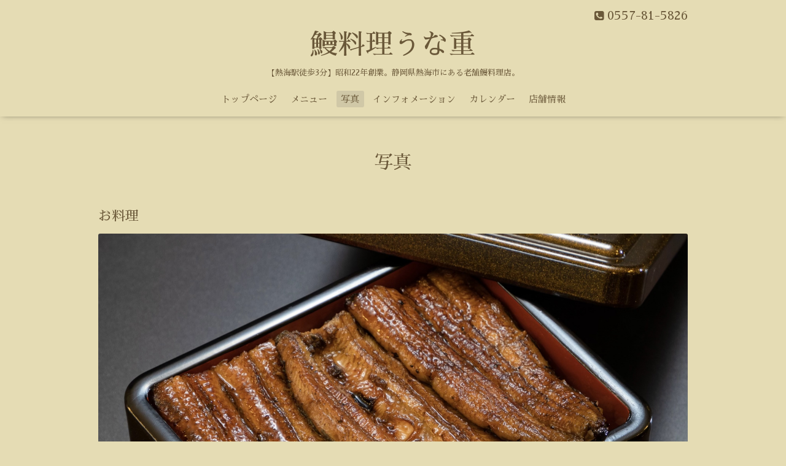

--- FILE ---
content_type: text/html; charset=utf-8
request_url: https://unajuu.jp/photo/album/1057871
body_size: 2292
content:
<!DOCTYPE html>

<!--[if IE 9 ]><html lang="ja" class="ie9"><![endif]-->
<!--[if (gt IE 9)|!(IE)]><!--><html lang="ja"><!--<![endif]-->
<head>
  <!-- Oneplate: ver.202007200000 -->
  <meta charset="utf-8" />
  <title>写真 &gt; お料理 - 鰻料理うな重</title>
  <meta name="viewport" content="width=device-width,initial-scale=1.0,minimum-scale=1.0">

  <meta name="description" content="写真 &gt; お料理 | 【熱海駅徒歩3分】昭和22年創業。静岡県熱海市にある老舗鰻料理店。">
  <meta name="keywords" content="うな重">

  <meta property="og:title" content="鰻料理うな重">
  <meta property="og:image" content="">
  <meta property="og:site_name" content="鰻料理うな重">
  
  <link rel="alternate" type="application/rss+xml" title="鰻料理うな重 / RSS" href="/feed.rss">
  <link rel="stylesheet" href="//fonts.googleapis.com/css?family=Questrial">
  <link rel="stylesheet" href="/style.css?748208-1630654869?20200710">
  <link rel="stylesheet" href="/css/font-awesome/css/font-awesome.min.css">
  <link rel="stylesheet" href="/assets/slick/slick.css">

  <script src="/assets/jquery/jquery-3.5.1.min.js"></script>
  <script src="/js/tooltip.js"></script>
  <script src="/assets/clipsquareimage/jquery.clipsquareimage.js"></script>
</head>
<body id="photo">

  <div class="totop">
    <i class="button fa fa-angle-up"></i>
  </div>

  <div id="container">

    <!-- #header -->
    <div id="header" class="cd-header">
      <div class="inner">

      <div class="element shop_tel" data-shoptel="0557-81-5826">
        <div>
          <i class="fa fa-phone-square"></i>&nbsp;0557-81-5826
        </div>
      </div>

      <h1 class="element logo">
        <a class="shop_sitename" href="https://unajuu.jp">鰻料理うな重</a>
      </h1>

      <div class="element site_description">
        <span>【熱海駅徒歩3分】昭和22年創業。静岡県熱海市にある老舗鰻料理店。</span>
      </div>

      <div class="element navi pc">
        <ul class="navi_list">
          
          <li class="navi_top">
            <a href="/" >トップページ</a>
          </li>
          
          <li class="navi_menu">
            <a href="/menu" >メニュー</a>
          </li>
          
          <li class="navi_photo active">
            <a href="/photo" >写真</a><ul class="sub_navi">
<li><a href='/photo/album/1057869'>店頭（3）</a></li>
<li><a href='/photo/album/1057870'>店内（2）</a></li>
<li><a href='/photo/album/1057871' class='active'>お料理（4）</a></li>
</ul>

          </li>
          
          <li class="navi_info">
            <a href="/info" >インフォメーション</a>
          </li>
          
          <li class="navi_calendar">
            <a href="/calendar" >カレンダー</a>
          </li>
          
          <li class="navi_about">
            <a href="/about" >店舗情報</a>
          </li>
          
        </ul>
      </div>
      <!-- /#navi -->

      </div>
      <!-- /.inner -->

      <div class="navi mobile"></div>

      <div id="button_navi">
        <div class="navi_trigger cd-primary-nav-trigger">
          <i class="fa fa-navicon"></i>
        </div>
      </div>

    </div>
    <!-- /#header -->

    <div id="content">

<!-- CONTENT ----------------------------------------------------------------------- -->









<!----------------------------------------------
ページ：フォト
---------------------------------------------->
  <script src="/js/theme_oneplate/photo.js?20200720"></script>

<div class="inner">

  <h2 class="page_title">
    <span>写真</span>
  </h2>

  <div id="index">
    
  </div>


  <div id="entries">
    
    <h3>お料理</h3>

    <div class="autopagerize_page_element">

      
      <div class="article">

        <div class="photo">
          <img src='//cdn.goope.jp/181381/251113165106-69158deae8309.jpg' alt='うな重　松'/>
        </div>

        <h4>
          うな重　松
        </h4>

        <div class="textfield">
          
        </div>

        <div class="date"></div>
      </div>
      
      <div class="article">

        <div class="photo">
          <img src='//cdn.goope.jp/181381/251113165046-69158dd699063.jpg' alt='うな重　竹'/>
        </div>

        <h4>
          うな重　竹
        </h4>

        <div class="textfield">
          
        </div>

        <div class="date"></div>
      </div>
      
      <div class="article">

        <div class="photo">
          <img src='//cdn.goope.jp/181381/220310225449-622a03297f1b4.jpg' alt='91F2A3C8-5E6F-4EB5-9E38-D0580ED597DE.jpeg'/>
        </div>

        <h4>
          うな重定食
        </h4>

        <div class="textfield">
          
        </div>

        <div class="date"></div>
      </div>
      
      <div class="article">

        <div class="photo">
          <img src='//cdn.goope.jp/181381/251113165128-69158e0029b5d.jpg' alt='ひつまぶし丼(持ち帰り限定)'/>
        </div>

        <h4>
          ひつまぶし丼(持ち帰り限定)
        </h4>

        <div class="textfield">
          
        </div>

        <div class="date"></div>
      </div>
      

    </div>
    
  </div>

</div>
<!-- /.inner -->

























<!-- CONTENT ----------------------------------------------------------------------- -->

    </div>
    <!-- /#content -->


    
    <div class="autopagerize_insert_before"></div>

    <div class="pager">
      <div class="inner">
        <div>
           <a href="/photo/album/1057871" class='chk'>1</a>
        </div>
      </div>
    </div>
    


    <div class="gadgets">
      <div class="inner">
      </div>
    </div>

    <div class="sidebar">
      <div class="inner">

        <div class="block today_area">
          <h3>Schedule</h3>
          <dl>
            <dt class="today_title">
              2026.01.27 Tuesday
            </dt>
            
          </dl>
        </div>

        <div class="block counter_area">
          <h3>Counter</h3>
          <div>Today: <span class="num">157</span></div>
          <div>Yesterday: <span class="num">211</span></div>
          <div>Total: <span class="num">303207</span></div>
        </div>

        <div class="block qr_area">
          <h3>Mobile</h3>
          <img src="//r.goope.jp/qr/unagiya-unajuu"width="100" height="100" />
        </div>

      </div>
    </div>

    <div class="social">
      <div class="inner"><div id="navi_parts">
<div class="navi_parts_detail">
<div id="google_translate_element"></div><script type="text/javascript">function googleTranslateElementInit() {new google.translate.TranslateElement({pageLanguage: 'ja', includedLanguages: 'en,es,fr,it,ja,ko,zh-CN,zh-TW', layout: google.translate.TranslateElement.InlineLayout.SIMPLE}, 'google_translate_element');}</script><script type="text/javascript" src="//translate.google.com/translate_a/element.js?cb=googleTranslateElementInit"></script>
</div>
</div>
</div>
    </div>

    <div id="footer">
        <div class="inner">

          <div class="social_icons">
            

            

            
          </div>

          <div class="shop_name">
            <a href="https://unajuu.jp">うな重</a>
          </div>

          

          <div class="copyright">
            &copy;2026 <a href="https://unajuu.jp">うな重</a>. All Rights Reserved.
          </div>

          <div>
            <div class="powered">
              Powered by <a class="link_color_02" href="https://goope.jp/">グーペ</a> /
              <a class="link_color_02" href="https://admin.goope.jp/">Admin</a>
            </div>

            <div class="shop_rss">
              <span>/ </span><a href="/feed.rss">RSS</a>
            </div>
          </div>

        </div>
    </div>

  </div>
  <!-- /#container -->

  <script src="/assets/colorbox/jquery.colorbox-1.6.4.min.js"></script>
  <script src="/assets/slick/slick.js"></script>
  <script src="/assets/lineup/jquery-lineup.min.js"></script>
  <script src="/assets/tile/tile.js"></script>
  <script src="/js/theme_oneplate/init.js?20200710"></script>

</body>
</html>
